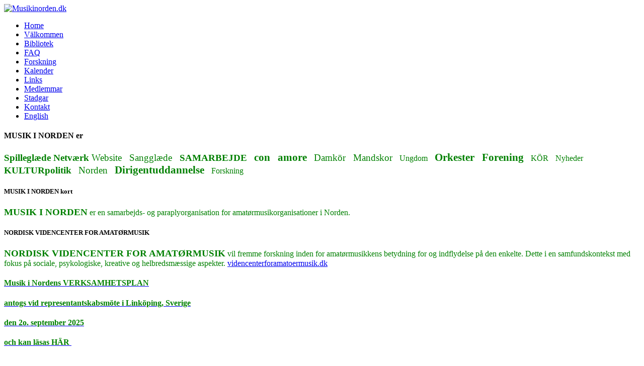

--- FILE ---
content_type: text/html; charset=utf-8
request_url: https://musikinorden.dk/index.php/forskning?view=article&id=85:min-strategi&catid=22
body_size: 3375
content:
<!DOCTYPE html>
<html lang="da-dk" dir="ltr">

<head>
    <meta charset="utf-8">
	<meta name="author" content="Super User">
	<meta name="viewport" content="width=device-width, initial-scale=1">
	<meta name="generator" content="Joomla! - Open Source Content Management">
	<title>MIN - strategi och verksamhetsplan</title>
	<link href="/media/system/images/joomla-favicon.svg" rel="icon" type="image/svg+xml">
	<link href="/media/system/images/favicon.ico" rel="alternate icon" type="image/vnd.microsoft.icon">
	<link href="/media/system/images/joomla-favicon-pinned.svg" rel="mask-icon" color="#000">

    <link href="/media/system/css/joomla-fontawesome.min.css?18acff" rel="lazy-stylesheet" /><noscript><link href="/media/system/css/joomla-fontawesome.min.css?18acff" rel="stylesheet" /></noscript>
	<link href="/media/templates/site/cassiopeia/css/global/colors_standard.min.css?18acff" rel="stylesheet" />
	<link href="/media/templates/site/cassiopeia/css/global/fonts-local_roboto.min.css?18acff" rel="lazy-stylesheet" media="print" onload="this.media='all'" /><noscript><link href="/media/templates/site/cassiopeia/css/global/fonts-local_roboto.min.css?18acff" rel="stylesheet" /></noscript>
	<link href="/media/templates/site/cassiopeia/css/template.min.css?18acff" rel="stylesheet" />
	<link href="/media/templates/site/cassiopeia/css/vendor/joomla-custom-elements/joomla-alert.min.css?0.2.0" rel="stylesheet" />
	<style>:root {
		--hue: 214;
		--template-bg-light: #f0f4fb;
		--template-text-dark: #495057;
		--template-text-light: #ffffff;
		--template-link-color: var(--link-color);
		--template-special-color: #001B4C;
		
	}</style>

    <script src="/media/mod_menu/js/menu.min.js?18acff" type="module"></script>
	<script type="application/json" class="joomla-script-options new">{"joomla.jtext":{"ERROR":"Fejl","MESSAGE":"Besked","NOTICE":"Bemærk","WARNING":"Advarsel","JCLOSE":"Close","JOK":"OK","JOPEN":"Open"},"system.paths":{"root":"","rootFull":"https://musikinorden.dk/","base":"","baseFull":"https://musikinorden.dk/"},"csrf.token":"8f2594c2e53e648ac8f1cc7cc7c7d689","plg_system_schedulerunner":{"interval":300}}</script>
	<script src="/media/system/js/core.min.js?83f2c9"></script>
	<script src="/media/templates/site/cassiopeia/js/template.min.js?18acff" type="module"></script>
	<script src="/media/system/js/messages.min.js?7a5169" type="module"></script>
	<script src="/media/plg_system_schedulerunner/js/run-schedule.min.js?6a6885" type="module"></script>
	<script type="application/ld+json">{"@context":"https://schema.org","@graph":[{"@type":"Organization","@id":"https://musikinorden.dk/#/schema/Organization/base","name":"Musikinorden.dk","url":"https://musikinorden.dk/"},{"@type":"WebSite","@id":"https://musikinorden.dk/#/schema/WebSite/base","url":"https://musikinorden.dk/","name":"Musikinorden.dk","publisher":{"@id":"https://musikinorden.dk/#/schema/Organization/base"}},{"@type":"WebPage","@id":"https://musikinorden.dk/#/schema/WebPage/base","url":"https://musikinorden.dk/index.php/forskning?view=article&amp;id=85:min-strategi&amp;catid=22","name":"MIN - strategi och verksamhetsplan","isPartOf":{"@id":"https://musikinorden.dk/#/schema/WebSite/base"},"about":{"@id":"https://musikinorden.dk/#/schema/Organization/base"},"inLanguage":"da-DK","breadcrumb":{"@id":"https://musikinorden.dk/#/schema/BreadcrumbList/17"}},{"@type":"Article","@id":"https://musikinorden.dk/#/schema/com_content/article/85","name":"MIN - strategi och verksamhetsplan","headline":"MIN - strategi och verksamhetsplan","inLanguage":"da-DK","isPartOf":{"@id":"https://musikinorden.dk/#/schema/WebPage/base"}}]}</script>

</head>

<body class="site com_content wrapper-static view-article no-layout no-task itemid-206 has-sidebar-left has-sidebar-right">
    <header class="header container-header full-width">

        
        
                    <div class="grid-child">
                <div class="navbar-brand">
                    <a class="brand-logo" href="/">
                        <img loading="eager" decoding="async" src="https://musikinorden.dk/images/toplogo2.png" alt="Musikinorden.dk" width="1112" height="174">                    </a>
                                    </div>
            </div>
        
                    <div class="grid-child container-nav">
                                    <ul class="mod-menu mod-list nav ">
<li class="nav-item item-101 default"><a href="/index.php" >Home</a></li><li class="nav-item item-107"><a href="/index.php/vaelkommen" >Välkommen</a></li><li class="nav-item item-127"><a href="/index.php/bibliotek" >Bibliotek</a></li><li class="nav-item item-111"><a href="/index.php/faq" >FAQ</a></li><li class="nav-item item-206 current active"><a href="/index.php/forskning" aria-current="location">Forskning</a></li><li class="nav-item item-252"><a href="/index.php/kalender" >Kalender</a></li><li class="nav-item item-110"><a href="/index.php/links" >Links</a></li><li class="nav-item item-109"><a href="/index.php/medlemmar" >Medlemmar</a></li><li class="nav-item item-108"><a href="/index.php/stadgar" >Stadgar</a></li><li class="nav-item item-132 parent"><a href="/index.php/styrelse-kontakt" >Kontakt</a></li><li class="nav-item item-112"><a href="/index.php/english" >English</a></li></ul>

                                            </div>
            </header>

    <div class="site-grid">
        
        
        
                    <div class="grid-child container-sidebar-left">
                <div class="sidebar-left card ">
            <h4 class="card-header ">MUSIK I NORDEN er</h4>        <div class="card-body">
                <p style="color:green;background:#fff"> 
<span style="font-family:times new roman,serif; font-size:14pt; font-weight:bold">Spilleglæde Netværk </span><span style="word-spacing:10px">
<span style="font-family:times new roman,serif; font-size:14pt; font-weight:">Website Sangglæde </span>
<span style="font-family:times new roman,serif; font-size:14pt; font-weight:bold">SAMARBEJDE</span><span style="word-spacing:10px">
<span style="font-family:times new roman,serif; font-size:16pt; font-weight:bold">
con amore</span>
<span style="font-family:times new roman,serif; font-size:14pt; font-weight:">Damkör   Mandskor</span>
 Ungdom
<span style="font-family:times new roman,serif; font-size:16pt; font-weight:bold">Orkester  Forening</span>
<span style="font-Bradley Hand ITC,; font-size:14pt"></span> KÖR Nyheder 
<span style="font-family:times new roman,serif; font-size:14pt; font-weight:bold">KULTURpolitik</span>    <span style="font-family:times new roman,serif; font-size:14pt; font-weight:">Norden</span>  <span style="font-family:times new roman,serif; font-size:16pt; font-weight:bold">Dirigentuddannelse</span>    Forskning

    </div>
</div>
<div class="sidebar-left card ">
            <h5 class="card-header ">MUSIK I NORDEN  kort</h5>        <div class="card-body">
                <p style="color:green;background:#fff"> 
<span style="font-family:times new roman,serif; font-size:14pt; font-weight:bold">MUSIK I NORDEN</span>
er en samarbejds- og paraplyorganisation for amatørmusikorganisationer i Norden.
    </div>
</div>
<div class="sidebar-left card ">
            <h5 class="card-header ">NORDISK VIDENCENTER FOR AMATØRMUSIK</h5>        <div class="card-body">
                <p style="color:green;background:#fff"> 
<span style="font-family:times new roman,serif; font-size:14pt; font-weight:bold">NORDISK VIDENCENTER FOR AMATØRMUSIK</span>
vil fremme forskning inden for amatørmusikkens betydning for og indflydelse på den enkelte. Dette i en samfundskontekst med fokus på sociale, psykologiske, kreative og helbredsmæssige aspekter.
<a href="https://videncenterforamatoermusik.dk">videncenterforamatoermusik.dk</a>

    </div>
</div>

            </div>
        
        <div class="grid-child container-component">
            
            
            <div id="system-message-container" aria-live="polite"></div>

            <main>
                <div class="com-content-article item-page">
    <meta content="da-DK">
    
    
        
        
    
    
        
                                                <div class="com-content-article__body">
        <h4><a href="/images/Pdf/MIN_Verksamhetsplan_2025-2028.pdf" target="_blank"><span style="color: #008000;">Musik i Nordens</span>&nbsp;<span style="color: #008000;">VERKSAMHETSPLAN</span></a></h4>
<h4><a href="/images/Pdf/MIN_Verksamhetsplan_2025-2028.pdf" target="_blank"><span style="color: #008000;">antogs vid representantskabsmöte i Linköping, Sverige</span></a></h4>
<h4><a href="/images/Pdf/MIN_Verksamhetsplan_2025-2028.pdf" target="_blank"><span style="color: #008000;">den 2o. september 2025</span></a></h4>
<h4><a href="/images/Pdf/MIN_Verksamhetsplan_2025-2028.pdf" target="_blank"><span style="color: #008000;">och kan läsas HÄR&nbsp;</span></a></h4>
<h3><span>&nbsp;</span></h3>
<p>&nbsp;</p>    </div>

        
                                        </div>

            </main>
            
        </div>

                    <div class="grid-child container-sidebar-right">
                <div class="sidebar-right card ">
            <h4 class="card-header ">BLI MEDLEM      </h4>        <div class="card-body">
                <ul class="mostread mod-list">
    <li itemscope itemtype="https://schema.org/Article">
        <a href="/index.php/forskning?view=article&amp;id=186:bli-medlem&amp;catid=26" itemprop="url">
            <span itemprop="name">
                Bli medlem            </span>
        </a>
    </li>
</ul>
    </div>
</div>
<div class="sidebar-right card ">
            <h5 class="card-header ">MIN - STRATEGI - VERKSAMHETSPLAN</h5>        <div class="card-body">
                <ul class="mod-articleslatest latestnews mod-list">
    <li itemscope itemtype="https://schema.org/Article">
        <a href="/index.php/forskning?view=article&amp;id=85:min-strategi&amp;catid=22" itemprop="url">
            <span itemprop="name">
                MIN - strategi och verksamhetsplan            </span>
        </a>
    </li>
</ul>
    </div>
</div>
<div class="sidebar-right card ">
            <h5 class="card-header ">DIRIGENTUDDANNELSE</h5>        <div class="card-body">
                <ul class="mod-articleslatest latestnews mod-list">
    <li itemscope itemtype="https://schema.org/Article">
        <a href="/index.php/forskning?view=article&amp;id=72:dirigentuddannelser&amp;catid=15" itemprop="url">
            <span itemprop="name">
                Dirigentuddannelser i Norden og nabolande            </span>
        </a>
    </li>
</ul>
    </div>
</div>
<div class="sidebar-right card ">
            <h5 class="card-header ">ORDBOG/LEXIKON</h5>        <div class="card-body">
                <ul class="mod-articleslatest latestnews mod-list">
    <li itemscope itemtype="https://schema.org/Article">
        <a href="/index.php/forskning?view=article&amp;id=83:ordbog-ordbok-lexikon&amp;catid=21" itemprop="url">
            <span itemprop="name">
                Ordbog/Ordbok/Lexikon             </span>
        </a>
    </li>
</ul>
    </div>
</div>
<div class="sidebar-right card ">
            <h5 class="card-header ">NORDISKE ORKESTRE & KOR</h5>        <div class="card-body">
                <ul class="mod-articleslatest latestnews mod-list">
    <li itemscope itemtype="https://schema.org/Article">
        <a href="/index.php/forskning?view=article&amp;id=86:nordiske-orkestre&amp;catid=24" itemprop="url">
            <span itemprop="name">
                Nordiske og nationale orkestre og kör            </span>
        </a>
    </li>
</ul>
    </div>
</div>
<div class="sidebar-right card ">
            <h5 class="card-header ">NODESERVICE - OPHAVSRET</h5>        <div class="card-body">
                <ul class="mod-articleslatest latestnews mod-list">
    <li itemscope itemtype="https://schema.org/Article">
        <a href="/index.php/forskning?view=article&amp;id=87:nodeservice-og-ophavsret&amp;catid=25" itemprop="url">
            <span itemprop="name">
                Nodeservice og Ophavsret            </span>
        </a>
    </li>
</ul>
    </div>
</div>

            </div>
        
        
            </div>

            <footer class="container-footer footer full-width">
            <div class="grid-child">
                
<div id="mod-custom166" class="mod-custom custom">
    <p>&nbsp; &nbsp;</p>
<table>
<tbody>
<tr>
<td><span style="color: #ffffff;"><a href="/index.php/styrelse-kontakt/log-in" style="color: #ffffff;"><img src="/images/login6.png" alt="login6" style="float: left;" /></a>&nbsp; &nbsp; &nbsp; &nbsp; &nbsp;&nbsp;</span></td>
<td>
<p><span style="font-size: 14pt; color: #ffffff;"><strong>Tilmeld dig vores nyhedsbrev/</strong>&nbsp; &nbsp; &nbsp; &nbsp; &nbsp; &nbsp; &nbsp; &nbsp; &nbsp; &nbsp; &nbsp; &nbsp; &nbsp; &nbsp; &nbsp;</span></p>
<p><span style="color: #ffffff;"><span style="font-size: 14pt;"><a href="http://eepurl.com/hyKSpj" style="color: #ffffff;"><strong>Sign up for our newsletter</strong></a></span><span style="font-size: 14pt;"></span></span></p>
<span style="color: #ffffff;"></span></td>
<td>&nbsp;
<h5><span style="color: #ffffff;">MUSIK I NORDEN</span></h5>
<h5><span style="color: #ffffff;">C/O Danske Orkesterdirigenter&nbsp;&nbsp;</span></h5>
<h5><span style="color: #ffffff;">Det Færøske Hus</span></h5>
<h5><span style="color: #ffffff;">Vesterbrogade 17 A</span></h5>
<h5><span style="color: #ffffff;">1620 København V</span></h5>
<h5><span style="color: #ffffff;">CVR: 40763082</span></h5>
</td>
</tr>
</tbody>
</table>
<div style="text-align: center;"><br /><br /></div></div>

            </div>
        </footer>
    
    
    
</body>

</html>
